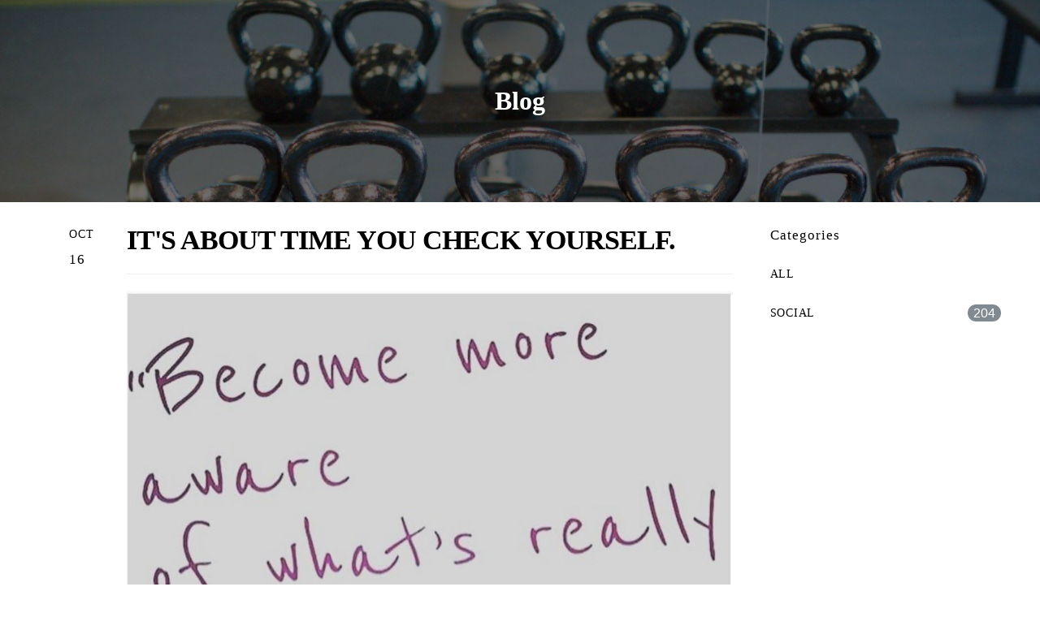

--- FILE ---
content_type: text/html; charset=utf-8
request_url: https://www.hlafit.com/blog/post/its-about-time-you-check-yourself
body_size: 10202
content:
<!DOCTYPE html>
<html lang="en" class="no-flex-animated cb-elements-animated g-swapfonts fp-html">
<head>
<meta name="viewport" content="width=device-width, initial-scale=1.0, maximum-scale=1.0, user-scalable=0">
<link rel="shortcut icon" href="https://d3ciwvs59ifrt8.cloudfront.net/fac59a55-7e8b-4744-9a65-dbbd932c2783/0c6991f6-4f71-46bc-8d67-189b7ea6bd27.png">
<link rel="alternate" type="application/rss+xml" title="RSS feed for Blog" href="//www.hlafit.com/blog/rss/feeds">
<title>IT'S ABOUT TIME YOU CHECK YOURSELF. - Higher Level Athletic Fitness - Performance Training -  Centerville, Ohio, 45458</title>
<link rel="canonical" href="https://www.hlafit.com/blog/post/its-about-time-you-check-yourself">
<link rel="preconnect" href="https://d25bp99q88v7sv.cloudfront.net">
<link rel="preconnect" href="https://d3ciwvs59ifrt8.cloudfront.net">
<link rel="preconnect" href="https://d2aw2judqbexqn.cloudfront.net">
<link rel="preconnect" href="https://use.typekit.com">
<link rel="dns-prefetch" href="https://websiteoutputapi.mopro.com">
<link rel="preload" href="https://d25bp99q88v7sv.cloudfront.net/0valez8psitwndm/wo/_css/modular/fonts/fontawesome-webfont.woff2?v=4.7.0" as="font" type="font/woff2" crossorigin="">
<link rel="preload" href="https://d2aw2judqbexqn.cloudfront.net/tk/fpf5cas.js" as="script">
<link rel="preload" href="https://d2aw2judqbexqn.cloudfront.net/tk/wyk0sva.js" as="script">
<link rel="preload" href="https://d2aw2judqbexqn.cloudfront.net/tk/zdb0cyy.js" as="script">
<link rel="preload" href="https://d3ciwvs59ifrt8.cloudfront.net/f397674c-a8f5-4018-8383-f7d6864340f1/8948b9fc-1e2d-4733-8b1f-0b32f60f464e_h.jpg" as="image" type="image/jpeg">
<meta name="keywords" content="Performance, training, measuring, HIGHER LEVEL ATHLETIC FITNESS,  51 E. Spring Valley Pike, Centerville, OH 45458, 937-838-6678, otation, core stability, metabolic conditioning, balance and coordination challenges, group training, sports performance, physical rehab, rehab, kettlebell training, trx suspension training, vibration training, speed training, gym training, basketball training, football training, soccer training, lacrosse training,  volleyball training, baseball training, weight loss, kaatsu training, bfr training,allcore,vertimax,raptor training,vertimax training,athletic training,s">
<meta property="fb:app_id" content="357097134310266">
<meta name="twitter:card" content="summary">
<meta property="og:title" content="IT'S ABOUT TIME YOU CHECK YOURSELF.">
<meta property="og:description" content=" ">
<meta property="og:type" content="article">
<meta property="og:url" content="https://www.hlafit.com/blog/post/its-about-time-you-check-yourself">
<meta property="og:image" content="https://d3ciwvs59ifrt8.cloudfront.net/fac59a55-7e8b-4744-9a65-dbbd932c2783/81b09c09-f746-4b06-992b-27ff78744683.jpg">
<meta name="description" content=" ">
<link href="//create.mopro.com/csslint.ashx?type=all&id=e67494f8-f45e-4778-86c0-9ea06c00bf05&animation=1&bust=20260123161652167" rel="stylesheet" type="text/css">
<link href="https://d25bp99q88v7sv.cloudfront.net/0valez8psitwndm/flexblocks/css/custom-flex-dccv2.css?bust=20260123161652167" rel="stylesheet" type="text/css">
<style type="text/css"></style>
<style type="text/css"></style>
<style type="text/css">:root{--partner-color-1:#452BB4;--partner-color-2:#c052dc;--partner-color-3:#c052dc;--partner-color-4:#FFFFFF;--partner-color-5:#FFFFFF;--partner-color-6:#636363;--partner-color-7:#f9f9f9;--primary-color:#fc382d;--secondary-color:#000000;--primary-color-rgb:252,56,45;--secondary-color-rgb:0,0,0;--color-opacity:1;}</style>
<script type="text/javascript">window.host = {},host.login = "my.mopro.com";host.uikit = "d25bp99q88v7sv.cloudfront.net/0valez8psitwndm/uikit";host.builder = "create.mopro.com";host.builderstatic = "d25bp99q88v7sv.cloudfront.net/0valez8psitwndm/create";host.wo = {},host.wo.web = "create.mopro.com",host.wo.static = "d25bp99q88v7sv.cloudfront.net/0valez8psitwndm/wo";host.administration = {},host.administration.web = "administration.mopro.com",host.administration.static = "d25bp99q88v7sv.cloudfront.net/0valez8psitwndm/administration";host.old_builder = {},host.old_builder.web = "website.mopro.com",host.old_builder.static = "d25bp99q88v7sv.cloudfront.net/0valez8psitwndm/website",host.embed = {},host.embed.web = "embed.mopro.com";host.checkout = {},host.checkout.web = "selfcheckout.mopro.com",host.checkout.static = "selfcheckout.mopro.com/_static";host.smartbooker = "https://smartbooker.mopro.com";host.pulse = {},host.pulse.web = "pulse.mopro.com",host.pulse.static = "pulse.mopro.com/static";host.locale = {};host.locale.static = "d25bp99q88v7sv.cloudfront.net/localize/p";host.preview = "site.mopro.com";window.apiKey = {},apiKey.Google = "",apiKey.Bitly = "",apiKey.Recaptcha = "",apiKey.Segment = "";apiKey.IPInfo = "";window.cred = {},cred.bitly = "";window.url = {},url.getService = {},url.getService.administration = "https://administrationapi.mopro.com/Administration.svc";url.getService.appsetting = "https://appsettingapi.mopro.com/AppSetting.svc";url.getService.checkout = "https://checkoutapi.mopro.com/Checkout.svc";url.getService.dashboard = "https://contentdelieveryapi.mopro.com/ContentDelivery.svc";url.getService.builder = "https://builderapi.mopro.com/Builder.svc";url.getService.websiteoutput = "https://websiteoutputapi.mopro.com/WebsiteOutput.svc";url.setService = "https://coreapi.mopro.com/Core.svc";url.bitly = "https://api-ssl.bitly.com/v3/shorten";url.api = {},url.api.ecommerce = "https://ecommerceapi.mopro.com/api/v1";url.api.oauth = "https://oauthapi.mopro.com/api";url.api.rewards = "https://rewardapi.mopro.com/api/v1";url.api.idx = "https://idxapi.cml.ai/api/v1";url.api.socialpublisher = "https://socialapi.mopro.com/api/v1";url.api.revisionintake = "https://pulseapi.mopro.com/api/v2";url.api.mopro = "https://api.mopro.com/api";window.app = {},app.lang = "en_US";window.CacheKey = "v679";window.config = {};config.isAdmin = "false";config.UserID = "00000000-0000-0000-0000-000000000000";config.AccessTokenID = "00000000-0000-0000-0000-000000000000";config.ProjectID = "f15324b3-7928-4055-ab94-7f61fa93e7f2";config.SiteID = "cd41e113-a1fa-4ff1-babf-c64f2e22463b";config.IsPublish = "1";config.Domain = "www.hlafit.com";window.flexjson = "{\"PreviousColorOverlay\":\"\",\"PreviousSecondColorOverlay\":\"\",\"RowWidth\":\"\",\"RowHeight\":\"\",\"SCRowCount\":\"\",\"Alignment\":1,\"HorizontalAlignment\":0,\"ForegroundImageThumbnailTypeID\":800,\"BackgroundImageThumbnailTypeID\":1500,\"ForegroundImagePositionTypeID\":11,\"GradiantDirection\":1,\"SVGGradiantDirection\":1,\"SVGPositioning\":11,\"SVGWidth\":1,\"SVGheight\":1,\"SVGRotation\":0,\"IsBlur\":0,\"IsContainerBGFixed\":0,\"BackgroundType\":\"\",\"PrimaryColorMappingType\":0,\"SecondaryColorMappingType\":0,\"SVGPrimaryColorMappingType\":0,\"SVGSecondaryColorMappingType\":0,\"SVGPrimaryColorOverlay\":\"\",\"SVGSecondColorOverlay\":\"\",\"ColorOverlay\":\"\",\"SecondColorOverlay\":\"\",\"PaddingTop\":0,\"PaddingBottom\":0,\"MobilePaddingTop\":0,\"MobilePaddingBottom\":0,\"ExtendedClass\":\"\",\"IsImported\":0,\"ContentAlignmentTypeID\":0,\"IsPaddingLocked\":0,\"HasNoSpanPadding\":0,\"IsMopadExempt\":0,\"AccentColor\":\"\",\"ColorTheoryExempt\":0,\"DoOverlayColorTheory\":0,\"ShowMainSvgBackground\":0,\"DoLockDecoration\":0,\"DoGrayscaleSVG\":0,\"BlockType\":0,\"BlockTypeDescription\":\"\",\"BlockContainerTypeDescription\":\"\",\"BlockCategory\":0,\"BlockCategoryDescription\":\"\",\"BlockSubCategory\":0,\"BlockDescription\":\"\",\"ItemCount\":0,\"IsLive\":0,\"IsComingSoon\":0,\"IsDisplayed\":0,\"CoverPhotoURL\":\"\",\"IsFlairHidden\":0,\"BlockPrimaryColor\":\"\",\"BlockSecondaryColor\":\"\",\"SlideInterval\":0,\"MuteSlider\":0,\"MobileBackgroundPhotoURL\":\"\",\"HideonEmbed\":0,\"HasAutoFlexPadding\":0,\"SetMobilePaddingZero\":0,\"IsHiddenDesktop\":0,\"IsHiddenMobile\":0,\"TagTypeID\":0,\"TagMappingID\":\"\",\"Keywords\":\"\",\"DisplayName\":\"\",\"AllowAI\":1,\"PaddingLeft\":0,\"PaddingRight\":0,\"ConfigPropertyJSON\":\"\",\"IsGlobalBlock\":0,\"IsMarginLocked\":0,\"MarginTop\":0,\"MarginRight\":0,\"MarginBottom\":0,\"MarginLeft\":0,\"ContentItemID\":null,\"SvgFileID\":\"00000000-0000-0000-0000-000000000000\",\"SvgFileURL\":\"\",\"CoverPhotoID\":\"00000000-0000-0000-0000-000000000000\",\"StylePackageID\":\"00000000-0000-0000-0000-000000000000\",\"MobileBackgroundPhotoID\":\"00000000-0000-0000-0000-000000000000\"}";window.IsGoogUA = 0;config.isAIEditor = false;config.isMobileDevice = false;</script>
<script type="text/javascript">window.SiteID = "cd41e113-a1fa-4ff1-babf-c64f2e22463b";window.SitePageID = "e67494f8-f45e-4778-86c0-9ea06c00bf05";</script>
<script type="text/javascript" src="//d25bp99q88v7sv.cloudfront.net/0valez8psitwndm/uikit/_js/lib/require.js?b=v679"></script>
<script type="text/javascript" src="//d25bp99q88v7sv.cloudfront.net/0valez8psitwndm/wo/_js/app2.js?b=v679"></script>
<script type="text/javascript">require(["page"],function(p){});</script>
<script eb="" type="text/javascript">require(["https://d2aw2judqbexqn.cloudfront.net/tk/fpf5cas.js", "https://d2aw2judqbexqn.cloudfront.net/tk/wyk0sva.js", "https://d2aw2judqbexqn.cloudfront.net/tk/zdb0cyy.js"],function(){try{Typekit.load({async:false});}catch(e){}});</script>
<script>
  (function(i,s,o,g,r,a,m){i['GoogleAnalyticsObject']=r;i[r]=i[r]||function(){
  (i[r].q=i[r].q||[]).push(arguments)},i[r].l=1*new Date();a=s.createElement(o),
  m=s.getElementsByTagName(o)[0];a.async=1;a.src=g;m.parentNode.insertBefore(a,m)
  })(window,document,'script','https://www.google-analytics.com/analytics.js','ga');

  ga('create', 'UA-87146237-1', 'auto');
  ga('send', 'pageview');

</script>
<script type="application/ld+json">{
  "@context": "https://schema.org",
  "@graph": [
    {
      "@type": "Organization",
      "@id": "https://www.hlafit.com/#organization",
      "name": "Higer Level Athletic Fitness",
      "url": "https://www.hlafit.com",
      "description": "Higher Level Athletic Fitness is a comprehensive performance system designed to build explosive power, durable strength, sport-specific speed, and movement efficiency. Rooted in sports science and coached with precision, it blends individualized programming, recovery strategies, and data tracking to help athletes of all levels unlock peak performance—safely and sustainability. \n\nWho It’s For 🎯\n- Competitive athletes (field, court, track, endurance) seeking measurable performance gains ⚡️  \n- High-performing adults who want elite training without sacrificing joint health 🛡️  \n- Youth athletes looking to develop fundamentals the right way from the start 🧭\n\nCore Pillars 🧱\n- Strength & Power: Force production, rate of force development, and tissue resilience 🏋️‍♀️  \n- Speed & Agility: Linear speed, acceleration, deceleration, and change-of-direction mechanics 🏃‍♂️💨  \n- Mobility & Stability: Joint range,",
      "logo": {
        "@type": "ImageObject",
        "url": "https://d3ciwvs59ifrt8.cloudfront.net/01c15b91-cf54-4bed-9ee7-f5039acc69dc/9a9852a0-17d6-4723-b537-bf138b2b331f.png",
        "@id": "https://www.hlafit.com#logo",
        "caption": "Higer Level Athletic Fitness"
      }
    },
    {
      "@type": "WebSite",
      "@id": "https://www.hlafit.com/#website",
      "url": "https://www.hlafit.com",
      "name": "Higer Level Athletic Fitness Website",
      "publisher": {
        "@id": "https://www.hlafit.com/#organization"
      }
    },
    {
      "@type": "LocalBusiness",
      "@id": "https://www.hlafit.com/#localbiz",
      "name": "Higer Level Athletic Fitness",
      "sameAs": [
        "https://www.facebook.com/229270613776169",
        "https://www.instagram.com/higherlevelathleticfitness"
      ]
    },
    {
      "@type": "WebPage",
      "@id": "https://www.hlafit.com/blog/post/its-about-time-you-check-yourself/#webpage",
      "name": "IT'S ABOUT TIME YOU CHECK YOURSELF.",
      "url": "https://www.hlafit.com/blog/post/its-about-time-you-check-yourself",
      "description": " ",
      "publisher": {
        "@id": "https://www.hlafit.com/#organization"
      }
    }
  ]
}</script>
</head>
<body class=" fp-body">
<div class="container-fluid is-loading">
<div id='sortMain' class='connectedSortable' role='main'>

<div id="flexceb71158-ea97-450d-b0e8-d33cd7cc5dc3" class="row row-block flexContainer hasFlexImage  min-padding flex-ceb71158-ea97-450d-b0e8-d33cd7cc5dc3 noColor flex-static noBGC hasFlexImage sp-0-master" data-cid="ceb71158-ea97-450d-b0e8-d33cd7cc5dc3">
    
	<div class="filter filter-color"></div>
	<div class="filter filter-svg"></div>
    <div class="design-item"><div class="design-item-inner"></div></div>
    
    
    <div id="ctl01_flexmultibg" class="flex-fixed-inner js-fm-slider-active">
    <div id="ctl01_ctl00_flexowlcarouselcontentwrapper" class="owl-carousel js-fm-slider-content" data-slideinterval="0" data-muteslider="0" data-debug="{&quot;detectMobileBrowsers&quot;:0.0,&quot;detectTabletBrowsers&quot;:0.0,&quot;TillGetImage&quot;:0.0,&quot;GetImage&quot;:0.0,&quot;GetVideo&quot;:0.0,&quot;SitePageContainerContentMap_LoadBySitePageContainerID&quot;:0.9975,&quot;GetDataDone&quot;:0.9975,&quot;DeserializeObjectConfigPropertyJSON&quot;:0.0,&quot;Background_Thumbnail&quot;:0.0,&quot;CreateSlideObject&quot;:0.0,&quot;sliderobjectcreated&quot;:0.9975,&quot;rptMediaSliderItem_Repeater&quot;:1.0028000000000001,&quot;repeateradded&quot;:2.0003,&quot;TotalTime&quot;:2.0003}">
    
            <div id="ctl01_ctl00_rptMediaSliderItem_ctl00_sliderItemWrapper" class="slide js-slideitem  slide-0">
                <div id="ctl01_ctl00_rptMediaSliderItem_ctl00_slideInnerWrapper" class="slide__content item-image">
                    
                    
                    <img id="ctl01_ctl00_rptMediaSliderItem_ctl00_imgItem" class="owl-image" src="https://d3ciwvs59ifrt8.cloudfront.net/f397674c-a8f5-4018-8383-f7d6864340f1/8948b9fc-1e2d-4733-8b1f-0b32f60f464e_h.jpg" alt="Workout Kit">
                </div>
            </div>
        
    
    
</div>

<script type="text/javascript">
    require(["jquery", "flexmediabackground"], function ($, FlexMediaBackgroundView) {
        var oFlexMediaBackgroundView = new FlexMediaBackgroundView({
            SitePageContainerID: "ceb71158-ea97-450d-b0e8-d33cd7cc5dc3",
            ItemCount: "1",
            SlideInterval: "0",
            MuteSlider: "0"
        });
    });
</script>
</div>
    
    <div id="ctl01_flextint" class="tintWrap"></div>
	<div class="width-controller">
        
		        <div id="ctl01_rptFlexColumn_ctl00_column" class="col-md-12">
			        

<style type="text/css">
    .hasReadMoreLess.js-truncated-text.js-p-elediv > p:last-of-type, .hasReadMoreLess.js-aieditor-title.js-paragraph > p:last-of-type {
        display: inline;
    }
</style>
<div id="ctl01_modCustomBlock" class=" component component-custom-block  mod_customblock-76659b17-d375-4652-9962-b9150b2707ae custom-block-c1-layout" data-aieditor="False" data-sitepagemoduleid="76659b17-d375-4652-9962-b9150b2707ae" data-moduletemplateid="36a53f74-7f74-4c6e-afbd-9e71c7f744f4">
    <div class="row">
        
    <div id="ctl01_rptSpan_ctl00_span" class="ai-canvas__span js-parent-spanele blockspan_a1749f4f-b696-49e8-9e2f-b6dbc67a9ec8 col-md-2" data-sitepageblockspanid="a1749f4f-b696-49e8-9e2f-b6dbc67a9ec8" data-spansize="2">
        <div id="ctl01_rptSpan_ctl00_tintWrap" class="tint-wrap js-tint-wrap">
<div id="ctl01_rptSpan_ctl00_tintWrapColor" class="tint-wrap-color js-tint-wrap-color" style="width: 100%; height: 100%;"></div>
        </div>
        <div id="ctl01_rptSpan_ctl00_frameWrap" class="ai-canvas__frame js-frame-wrap">
<div class="ai-canvas__frame-inner js-frame-inner-wrap"></div>
        </div>
        
    
        
    </div>
    
    <div id="ctl01_rptSpan_ctl01_span" class="ai-canvas__span js-parent-spanele blockspan_ca5f46a6-d1a6-47bf-af1c-ceb40b643720 col-md-8" data-sitepageblockspanid="ca5f46a6-d1a6-47bf-af1c-ceb40b643720" data-spansize="8">
        <div id="ctl01_rptSpan_ctl01_tintWrap" class="tint-wrap js-tint-wrap">
<div id="ctl01_rptSpan_ctl01_tintWrapColor" class="tint-wrap-color js-tint-wrap-color" style="width: 100%; height: 100%;"></div>
        </div>
        <div id="ctl01_rptSpan_ctl01_frameWrap" class="ai-canvas__frame js-frame-wrap">
<div class="ai-canvas__frame-inner js-frame-inner-wrap"></div>
        </div>
        <div class="row js-group-row fyi-row" groupid="c832a502-4809-49d6-9232-d388cb654509"><div id="ctl01_rptSpan_ctl01_divgroup_c832a502-4809-49d6-9232-d388cb654509" class="col-md-12 js-group-col-xs"><div id="ctl01_rptSpan_ctl01_divSpacer" data-spbsid="f7d206ea-82e1-424d-ab9b-de140723152f" data-elementtype="spacer" data-seqno="1" style="height:100px !important;" class=" js-item"></div></div></div><div class="row js-group-row fyi-row" groupid="e43d558d-188d-4bb8-bf34-e0f5b5d3af90"><div id="ctl01_rptSpan_ctl01_divgroup_e43d558d-188d-4bb8-bf34-e0f5b5d3af90" class="col-md-12 js-group-col-xs"><h3 id="ctl01_rptSpan_ctl01_h1Text" class="fp-el js-cb-text js-cb-element js-item" data-spbsid="25b7971b-b186-4086-968a-a15d388ccb81" data-elementtype="text" data-seqno="1" style="text-shadow:none;left:0%;margin-top:0%;width:100%;" class="fp-el"><span class="fp-el"><div style="text-align: center;"><span style="letter-spacing: 0px; font-size: 32px; line-height: 48px;" class="ai-rf bold">Blog</span></div></span></h3></div></div><div class="row js-group-row fyi-row" groupid="7e89ca18-ae88-4d5f-b28c-097f3a65cf20"><div id="ctl01_rptSpan_ctl01_divgroup_7e89ca18-ae88-4d5f-b28c-097f3a65cf20" class="col-md-12 js-group-col-xs"><div id="ctl01_rptSpan_ctl01_divSpacer" data-spbsid="d5798ee7-2a68-4b36-b417-3ee3811c96a7" data-elementtype="spacer" data-seqno="1" style="height:100px !important;" class=" js-item"></div></div></div>
    
        
    </div>
    
    <div id="ctl01_rptSpan_ctl02_span" class="ai-canvas__span js-parent-spanele blockspan_40983aa1-3de8-4fc7-9baf-fb98ecf17f7b col-md-2" data-sitepageblockspanid="40983aa1-3de8-4fc7-9baf-fb98ecf17f7b" data-spansize="2">
        <div id="ctl01_rptSpan_ctl02_tintWrap" class="tint-wrap js-tint-wrap">
<div id="ctl01_rptSpan_ctl02_tintWrapColor" class="tint-wrap-color js-tint-wrap-color" style="width: 100%; height: 100%;"></div>
        </div>
        <div id="ctl01_rptSpan_ctl02_frameWrap" class="ai-canvas__frame js-frame-wrap">
<div class="ai-canvas__frame-inner js-frame-inner-wrap"></div>
        </div>
        
    
        
    </div>
    
    </div>
    
    <div class="row">
        <div id="ctl01_dummySpanDiv">
<div id="ctl01_dummyDivWrapper" class="row">
    <div class="col-xs-12">
        
    </div>
</div>
        </div>
    </div>
    
</div>
<script type="text/javascript" lang="javascript">
    require(["customblockv1"], function (CustomBlockV1) {
        var CustomBlockV1 = new CustomBlockV1({
SitePageModuleID: "76659b17-d375-4652-9962-b9150b2707ae",
IsPublish: 0,
itemCollection: "",
SitePageBlockID: "",
priColor: "#fc382d",
secColor: "#000000"
});
    });
</script>

		        </div>
	</div>
    
    <style type="text/css" id="jsContainerSVGStyle"></style>
    <style type="text/css" class="js-ContainerTintWrapStyle">.flex-ceb71158-ea97-450d-b0e8-d33cd7cc5dc3 .tintWrap{background:rgba(3, 0, 0, 0.57);}</style>
    <style type="text/css" id="jsContainerStyle">.flex-ceb71158-ea97-450d-b0e8-d33cd7cc5dc3{padding-top:0px;padding-bottom:0px;}.flex-ceb71158-ea97-450d-b0e8-d33cd7cc5dc3 .width-controller{width:100%;}</style>
    
    <style type="text/css" id="jsContainerPadding_ceb71158-ea97-450d-b0e8-d33cd7cc5dc3">@media only screen and (max-width: 768px) {.flex-ceb71158-ea97-450d-b0e8-d33cd7cc5dc3{padding-top:0px;padding-bottom:0px;}}</style>
    
    <script type="application/json" class="container-data"></script>
</div>


<div id="flexf34eeb25-e432-4b0a-9e37-95df27c0997b" class="row row-block flexContainer min-padding flex-f34eeb25-e432-4b0a-9e37-95df27c0997b js-no-background-image noColor flex-fixed sp-patagonia js-transparent-bg-flx" style="min-height:100%;" data-cid="f34eeb25-e432-4b0a-9e37-95df27c0997b">
    
	<div class="filter filter-color"></div>
	<div class="filter filter-svg"></div>
    <div class="design-item"><div class="design-item-inner"></div></div>
    
    
    <div id="ctl01_flexmultibg" class="flex-fixed-inner">
    </div>
    
    
	<div class="width-controller">
        
		        <div id="ctl01_rptFlexColumn_ctl00_column" class="col-md-12">
			        <div data-sitepagemoduleid="35427110-e69b-4a93-95be-68ccec4a5692"></div>

<div id="ctl01_wrapper" class="mopad-exempt component component-blog  noColor ct blog-post-layout-1" data-sitepagemoduleid="9ffe1a33-d86b-4053-99a9-3c1a86124d63" data-moduletemplateid="f3e77861-3435-4551-989f-a8b5147f43b9">
    <div class="row">
        <div class="col-md-9">
            <div id="ctl01_divHeader" class="col-md-1  noColor ct">
                <div id="ctl01_HeaderWrapper" class="blog-date-wrap  noColor ct">
                    <h6 id="ctl01_h6Month" class="  noColor ct fp-el">
                        Oct</h6>
                    <h5 id="ctl01_h5Day" class="  noColor ct fp-el">
                        16</h5>
                </div>
            </div>
            <div id="ctl01_ComponentItem" class="blog-post-wrap col-md-11  noColor ct">
                <div id="ctl01_itemHeaderWrapper" class="blog-post-header  noColor ct">
                    
                    <h1 id="ctl01_h3HeaderPost" class="  noColor ct fp-el">IT&#39;S ABOUT TIME YOU CHECK YOURSELF.</h1>
                    
                    
                </div>
                <hr>
                <div id="ctl01_divPostDescription" class="blog-post-content  noColor ct" data-contentitemid="7a76d864-3eef-477e-8d65-a7e852096bef"><p class="fp-el"><img src="https://d3ciwvs59ifrt8.cloudfront.net/fac59a55-7e8b-4744-9a65-dbbd932c2783/81b09c09-f746-4b06-992b-27ff78744683.jpg" alt="temp-post-image"> </p></div>
                <hr>
                <div id="ctl01_divPostInfo" class="blog-post-footer  noColor ct">
                    <div class="row">
                        <div class="col-xs-12 col-sm-6 col-md-6">
                            <div id="ctl01_divPostDate" class="blog-post-date  noColor ct" publisheddatetime="10/16/2022 10:56:00 AM" isconvertrequired="1">
                                Posted on 10/16/2022 at 10:56 AM
                                </div>
                        </div>
                        <div class="col-xs-12 col-sm-6 col-md-6">
                            <div id="ctl01_divSocialicons" class="blog-post-social">
                                <ul id="ctl01_ulScoialIcons" class="blog-social-icon">
                                    <li id="ctl01_liFacebook" class="share-facebook rewards fp-el">
                                        <a id="ctl01_lnkBlogFacebook" class="fp-el">
                                            <div class="socialMediaSharingCls facebook hide"></div>
                                            <a id="ctl01_like" class="fb-like btn-facebook-like fp-el" data-send="false" data-layout="button_count" data-width="90" data-show-faces="false" data-href="https://www.hlafit.com/blog/post/its-about-time-you-check-yourself" data-title="IT&#39;S ABOUT TIME YOU CHECK YOURSELF.">
                                                <img src="//d25bp99q88v7sv.cloudfront.net/0valez8psitwndm/wo/_css/_images/social-facebook.png" id="ctl01_imgFB" alt="share icon">
                                            </a>
                                            
                                        </a>
                                    </li>
                                    <li id="ctl01_liTwitter" class="share-twitter fp-el">
                                        <a id="ctl01_lnkBlogTwitter" class="fp-el">
                                            <div id="ctl01_aTweetButton" href="https://twitter.com/share" data-related="360MOpro" data-hashtags="" data-url="https://www.hlafit.com/blog/post/its-about-time-you-check-yourself" data-text="IT&#39;S ABOUT TIME YOU CHECK YOURSELF.">
                                                <img src="//d25bp99q88v7sv.cloudfront.net/0valez8psitwndm/wo/_css/_images/social-twitter.png" id="ctl01_imgTweet" alt="Share on Twitter">
                                            </div>
                                            
                                        </a>
                                    </li>
                                    <li id="ctl01_liLinkedIn" class="share-linkedin fp-el">
                                        <span id="ctl01_lnkBlogLinkedIn">
                                            
                                            <a id="ctl01_aLinkedIn" data-url="https://www.hlafit.com/blog/post/its-about-time-you-check-yourself" data-text="IT&#39;S ABOUT TIME YOU CHECK YOURSELF." class="fp-el">
                                                <img src="//d25bp99q88v7sv.cloudfront.net/0valez8psitwndm/wo/_css/_images/social-linkedin.png" id="ctl01_imglinkedin"></a>
                                        </span>
                                        
                                    </li>
                                    <li class="share-pintrest fp-el">
                                        <a id="hlPintrest" class="fp-el">
                                            <div id="ctl01_btnPinIt" class="pin-it" data-url="https://www.hlafit.com/blog/post/its-about-time-you-check-yourself">
                                                <img src="//d25bp99q88v7sv.cloudfront.net/0valez8psitwndm/wo/_css/_images/social-pinterest.png" id="ctl01_imgPinit" alt="Share on Pinterest">
                                            </div>
                                            
                                        </a>
                                    </li>
                                </ul>

                            </div>
                        </div>
                    </div>
                    
                </div>
            </div>
        </div>
        <div class="col-md-3">
            <div id="ctl01_ucBlogCategoryDefault_wrapper" class="blog-category-wrap blog-post-layout-1" data-sitepagemoduleid="9ffe1a33-d86b-4053-99a9-3c1a86124d63" data-moduletemplateid="f3e77861-3435-4551-989f-a8b5147f43b9">
    <div id="ctl01_ucBlogCategoryDefault_divHeader" class="title category-wrap-title">
        <h5 id="ctl01_ucBlogCategoryDefault_hCategory" class="fp-el">Categories</h5>
    </div>
    <div class="category-links-wrap">        
        <div id="ctl01_ucBlogCategoryDefault_liAll" class="row">
<div id="ctl01_ucBlogCategoryDefault_divAllCategory" class="col-xs-12 col-sm-12 col-md-10">
    <p id="ctl01_ucBlogCategoryDefault_catPAllText" class="category-link fp-el">
        <a id="ctl01_ucBlogCategoryDefault_lnkAllBlog" class="clearfix fp-el" href="//www.hlafit.com/blog">All</a>
    </p>
</div>
        </div>
        
    <div id="ctl01_ucBlogCategoryDefault_rptCategory_ctl00_catComponentItem" class="row  noColor ct">
        <div id="ctl01_ucBlogCategoryDefault_rptCategory_ctl00_catContentItem" class="col-xs-10 col-sm-10 col-md-10  noColor ct">
<p id="ctl01_ucBlogCategoryDefault_rptCategory_ctl00_catPDescription" class="category-link  noColor ct fp-el">
    <a id="ctl01_ucBlogCategoryDefault_rptCategory_ctl00_lnkBlogCategory" class="clearfix fp-el" href="//www.hlafit.com/blog/cat/social">Social</a>
</p>
        </div>
        <div id="ctl01_ucBlogCategoryDefault_rptCategory_ctl00_divPostCount" class="col-xs-2 col-sm-2 col-md-2  noColor ct">
<span id="ctl01_ucBlogCategoryDefault_rptCategory_ctl00_spnPostCount">204</span>
        </div>
    </div>
        
    </div>
</div>

        </div>
    </div>
</div>
<script type="text/javascript">
    require(["blogv1"], function (blogv1) {
        //TODO
        blog = blogv1;
        blog.loadModule('1');
    });
</script>

		        </div>
	</div>
    
    <style type="text/css" id="jsContainerSVGStyle"></style>
    <style type="text/css" class="js-ContainerTintWrapStyle"></style>
    <style type="text/css" id="jsContainerStyle">.flex-f34eeb25-e432-4b0a-9e37-95df27c0997b{padding-top:25px;padding-bottom:25px;}.flex-f34eeb25-e432-4b0a-9e37-95df27c0997b .width-controller{max-width:1170px;}</style>
    
    <style type="text/css" id="jsContainerPadding_f34eeb25-e432-4b0a-9e37-95df27c0997b">@media only screen and (max-width: 768px) {.flex-f34eeb25-e432-4b0a-9e37-95df27c0997b{padding-top:25px;padding-bottom:25px;}}</style>
    
    <script type="application/json" class="container-data"></script>
</div>
</div>
<link href="//create.mopro.com/_service/csslintdcc1.ashx?file=content,&id=83133f21-6fd4-4502-8905-e0c02ab1c21f&uploadtoS3=false&sitepageid=e67494f8-f45e-4778-86c0-9ea06c00bf05&bust=20260123161652167" rel="stylesheet" type="text/css">
<input id="SiteID" type="hidden" value="cd41e113-a1fa-4ff1-babf-c64f2e22463b" class="fp-el">
<input id="SitePageID" type="hidden" value="e67494f8-f45e-4778-86c0-9ea06c00bf05" class="fp-el">
<input id="StylePackageID" type="hidden" value="1cefb0ce-85e3-4d3a-a8ae-332c2771010a" class="fp-el">
<input id="hdn_builderversion" type="hidden" value="26512" class="fp-el">
<input id="lang" type="hidden" value="en" class="fp-el">
<style>
div#flexd3675591-1053-4253-9b59-d9518b2418e0 .back-card h3 {
    font-size: 30px !important;
}
div#flexb4d1e3d6-d4f7-49c1-8528-8a53570bfd6f h6 {
    font-size: 28px !important;
    font-weight: 700;
}
</style>
</div></body>
</html>
<!--0 section1
0 ValidateUserPermission
0 ValidateUserGroup
2 SP_SitePage_LoadPageInfo
0 SP_SiteRow_boSiteRow_370
4 RefreshConfigByProjectID
0 AppHelper_getLanguage
0 SP_Languages_SelectedBySitePageID
2 AppHelper_getCacheKey
0 isLoginTokenExist
0 IsPageCacheTypeAllowed
4 getProjectColor
0 GetDCCVersionID
2 getPartnerInfoByProjectID_1267
2 SP_BlogPost_LoadByProjectIDCategoryID
0 SP_BlogSetting_LoadByProjectID
4 SP_SitePageModule_LoadListBySiteIDSitePageID_1827
2 SP_SitePageBlock_LoadListBySiteIDSitePageID_1830
2 SP_SitePageBlockSpan_LoadListBySiteIDSitePageID
0 SP_SitePageModule.NewCollection
0 SitePageModule.ModuleCollection
0 GetThemeCSS_cache
12 CSS_LoadThemeCSSBySiteID
12 getThemeCSS
0 getCSSVars
10 SP_FontMap_LoadListBySourceID
2 SP_BrandStampFontMap_LoadListBySiteID
270 Font_TypeKitAPI
284 generateFonts_2308
0 HttpUtility.HtmlDecode_2362
0 HttpUtility.HtmlDecode_2371
2 objStylePackageStylePackageID_LoadObject
8 SP_StylePackageRule_LOADByStylePackageID
4 SP_StyleEffectOption_LOADByStylePackageID_StyleEffectOption_LOAD_ALL_RECORDS
0 GetColorTheoryClass
2 SP_ContentData_LoadAllContentDataBySitepageID
4 SP_ContentItemSPC_LoadBySitePageID
18 SP_ContentItemSPM_LoadBySitePageID
2 loadContentData
6 SP_SitePageContainer_LoadListBySiteIDSitePageID_2487
6 SP_SitePageContainer_LoadListBySiteIDSitePageID_2490
2 SP_SitePageContainerColumn_LoadListBySiteIDSitePageID
0 oAllSitePageContainerColumn_Collection
0 oHeadFootSitePageContainer_Collection
0 oBodySitePageContainer_Collection
0 getSiteChangelogs
0 getContainerChangelogs
0 getModuleChangelogs
18 getAllPublicAccessibleSitePages
2 getAllActiveAnimateStyles
0 getAllImageFilters
0 getAllActiveSVGShapes
0 getAllActiveSeperators
22 ConstructSitePageContainers_Body
0 ConstructSitePageContainers_Footer
2 oModule_0_09e0246a-6fd2-46c7-802d-a490b7b990a5
0 oModule_1_c5c080b7-bec9-4f70-a5d6-c34b12dc56ba
0 oModule_2_adaeb60a-7d38-40c4-b1bc-c9b8e9503450
22 oModule_3_35427110-e69b-4a93-95be-68ccec4a5692
0 cleanupLineBreaks_4_76659b17-d375-4652-9962-b9150b2707ae
2 oModule_4_76659b17-d375-4652-9962-b9150b2707ae
0 oModule_5_894df00e-aa8a-4fea-8a45-e2eea2dc6e0f
0 oModule_6_b152b0a6-32c4-4621-895f-3a791d2f7112
2 cleanupLineBreaks_7_9ffe1a33-d86b-4053-99a9-3c1a86124d63
84 oModule_7_9ffe1a33-d86b-4053-99a9-3c1a86124d63
0 mopadDIYScript_2960-3061
0 AppHelper.setSiteChangelogs_3116
14 AppHelper.getPageHtml
544 constructPage_1
0 constructPage_cachedata1
-->


--- FILE ---
content_type: text/css; charset=utf-8
request_url: https://create.mopro.com/_service/csslintdcc1.ashx?file=content,&id=83133f21-6fd4-4502-8905-e0c02ab1c21f&uploadtoS3=false&sitepageid=e67494f8-f45e-4778-86c0-9ea06c00bf05&bust=20260123161652167
body_size: 417
content:
/*from cache create.mopro.com:8096__83133f21-6fd4-4502-8905-e0c02ab1c21f*/

/*content */
/* Alignment */
.align-left { text-align: left; }
.align-center { text-align: center; }
.align-right { text-align: right; }
.align-justify { text-align: justify; }

/* Text Format */
.bold { font-weight:bold; }
.italic { font-style:italic; }
.underline { text-decoration:underline; }

/* Table */
.full { width: 100%; }

#tinymce img { max-width:100%; }

/* Contact Form (Backend Results) */

.contact-table,
.contact-table-row,
.contact-table-cell {
    border: 1px solid #E6E6E6;
    padding: 10px;
}

.contact-table-wrap {
    padding: 0 20px 20px 20px;
}

.contact-table {
    display: table;
    border-collapse: collapse;
    width: 100%;
}

.contact-table-row {
    display: table-row;
    width: 100%;
}

.contact-table-cell {
    display: table-cell;
}

.contact-table-cell:nth-child(1) {
    width: 20%
}

.contact-table-cell:nth-child(2) {
    width: 50%;
}

--- FILE ---
content_type: text/plain
request_url: https://www.google-analytics.com/j/collect?v=1&_v=j102&a=142849220&t=pageview&_s=1&dl=https%3A%2F%2Fwww.hlafit.com%2Fblog%2Fpost%2Fits-about-time-you-check-yourself&ul=en-us%40posix&dt=IT%27S%20ABOUT%20TIME%20YOU%20CHECK%20YOURSELF.%20-%20Higher%20Level%20Athletic%20Fitness%20-%20Performance%20Training%20-%20Centerville%2C%20Ohio%2C%2045458&sr=1280x720&vp=1280x720&_u=IEBAAEABAAAAACAAI~&jid=1792246757&gjid=87061455&cid=1938655498.1769496435&tid=UA-87146237-1&_gid=424173059.1769496435&_r=1&_slc=1&z=1704609299
body_size: -450
content:
2,cG-QERW7VFZXK